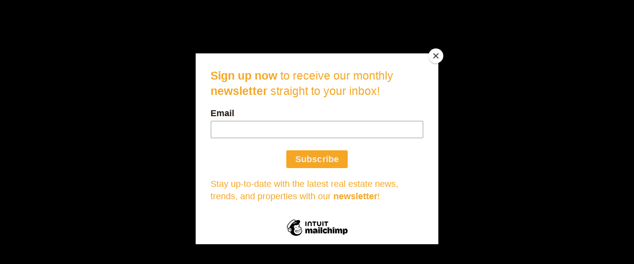

--- FILE ---
content_type: text/html; charset=UTF-8
request_url: https://mcateersolutions.co.uk/machinery/atlas-copco-roc460-pc4
body_size: 5631
content:


<!doctype html>
<html lang="en">
  <head>
    <!-- Required meta tags -->
    <meta charset="utf-8">
    <meta name="viewport" content="width=device-width, initial-scale=1, shrink-to-fit=no">
    
    <link rel="icon" href="/images/favicon.ico">

  


  <link href="https://fonts.googleapis.com/css?family=Lato:400,700|Roboto+Condensed|Roboto:400,700" rel="stylesheet">

      <link href="/css/bootstrap.min.css" rel="stylesheet">
  <link href="/css/custom.css?v=4" rel="stylesheet">
  
    <!--font-method-->
  <link href="/fontawesome/css/all.css" rel="stylesheet">
  
  

    
  
  

  
    <!-- Google tag (gtag.js) -->
  <script async src="https://www.googletagmanager.com/gtag/js?id=G-6Y6LEP09CQ"></script>
  <script>
    window.dataLayer = window.dataLayer || [];
    function gtag(){dataLayer.push(arguments);}
    gtag('js', new Date());

    gtag('config', 'G-6Y6LEP09CQ');
  </script>

  <script id="mcjs">!function(c,h,i,m,p){m=c.createElement(h),p=c.getElementsByTagName(h)[0],m.async=1,m.src=i,p.parentNode.insertBefore(m,p)}(document,"script","https://chimpstatic.com/mcjs-connected/js/users/16a5b9c4e7ca04a3eda589064/f919782db402854a55d94597b.js");</script>

<title>McAteer Solutions | ATLAS COPCO ROC460 PC4</title><meta name="generator" content="SEOmatic">
<meta name="keywords" content="mcateer solutions, olga, real estate, property sales, property rent, headhunting, land consultation, property management,">
<meta name="description" content="McAteer Solutions deliver excellence in the main sectors we cover including Real Estate &amp; Letting, Business Consultancy, Property Management, Land…">
<meta name="referrer" content="no-referrer-when-downgrade">
<meta name="robots" content="all">
<meta content="en_GB" property="og:locale">
<meta content="McAteer Solutions" property="og:site_name">
<meta content="website" property="og:type">
<meta content="https://mcateersolutions.co.uk/machinery/atlas-copco-roc460-pc4" property="og:url">
<meta content="McAteer Solutions | ATLAS COPCO ROC460 PC4" property="og:title">
<meta content="McAteer Solutions deliver excellence in the main sectors we cover including Real Estate &amp; Letting, Business Consultancy, Property Management, Land…" property="og:description">
<meta content="https://mcateersolutions.co.uk/assets/machinery/2023/atlas-copco-roc460-pc4/_1200x630_crop_center-center_82_none/img_2023-12-05-103324_lcph.jpeg?mtime=1701772405" property="og:image">
<meta content="1200" property="og:image:width">
<meta content="630" property="og:image:height">
<meta content="McAteer Solutions Logo" property="og:image:alt">
<meta content="https://www.instagram.com/olgamcateersolutions/" property="og:see_also">
<meta content="https://www.linkedin.com/in/olga-mcateer-033a8620" property="og:see_also">
<meta content="https://www.facebook.com/mcateersolutions/" property="og:see_also">
<meta name="twitter:card" content="summary_large_image">
<meta name="twitter:creator" content="@">
<meta name="twitter:title" content="ATLAS COPCO ROC460 PC4">
<meta name="twitter:description" content="McAteer Solutions deliver excellence in the main sectors we cover including Real Estate &amp; Letting, Business Consultancy, Property Management, Land…">
<meta name="twitter:image" content="https://mcateersolutions.co.uk/assets/machinery/2023/atlas-copco-roc460-pc4/_800x418_crop_center-center_82_none/img_2023-12-05-103324_lcph.jpeg?mtime=1701772405">
<meta name="twitter:image:width" content="800">
<meta name="twitter:image:height" content="418">
<meta name="twitter:image:alt" content="McAteer Solutions Logo">
<link href="https://mcateersolutions.co.uk/machinery/atlas-copco-roc460-pc4" rel="canonical">
<link href="https://mcateersolutions.co.uk/" rel="home">
<link href="/css/jquery.fancybox.min.css?v=1674110774" rel="stylesheet"></head>
<body class="atlas-copco-roc460-pc4">
  

  

  


  <div class="outercontainer">
        
        <header class="">
          <div class="innercontainer1 container">
            
            <div class="row align-items-center headrow">
              <div class="col logocol">
                <a href="/" class="mainlogo"><img src="/images/mcateer-solutions-logo.svg" alt="McAteer Solutions Logo"></a>
              </div>
                            <div class="col-auto">
                <div class="d-none d-lg-flex align-items-center">
                                    <a class="btn btn-outline mr-3 d-none d-xl-inline py-1" href="tel:info@mcateersolutions.co.uk">
                    <i class="fas fa-envelope mr-2"></i>
                    <span>info@mcateersolutions.co.uk</span>
                  </a>
                                    <div class="d-inline-flex flex-column gap-2">
                                                                <a class="btn btn-outline mr-3 d-lg-inline-block py-1 " href="tel:+442879659444">
                        <div class="d-flex align-items-center justify-content-start">
                          <i class="fas fa-phone fa-rotate-90 mr-3"></i>
                          <div >
                            <span>028 7965 9444 (Toomebridge)</span> 
                          </div>            
                        </div>
                      </a>                      


                                                                                      <a class="btn btn-outline mr-3 d-lg-inline-block py-1 mt-1" href="tel:+442871110050">
                        <div class="d-flex align-items-center justify-content-start">
                          <i class="fas fa-phone fa-rotate-90 mr-3"></i>
                          <div >
                            <span>028 7111 0050 (Derry)</span> 
                          </div>            
                        </div>
                      </a>                      


                                                                                      <a class="btn btn-outline mr-3 d-lg-inline-block py-1 mt-1" href="tel:+442895622444">
                        <div class="d-flex align-items-center justify-content-start">
                          <i class="fas fa-phone fa-rotate-90 mr-3"></i>
                          <div >
                            <span>028 9562 2444 (Belfast)</span> 
                          </div>            
                        </div>
                      </a>                      


                                                                                                                              
                  
                  </div>
                                                      
                  <div class="sociallinks topsociallinks d-none d-md-inline-block">
                                        <span class="fa-stack fa-2x">
                      <a class="facebook" href="https://www.facebook.com/mcateersolutions">
                        <i class="fas fa-circle fa-stack-2x"></i>
                        <i class="fab fa-facebook-f fa-stack-1x"></i>
                      </a>
                    </span>
                    
                    
                                                            <span class="fa-stack fa-2x">
                      <a class="linkedin" href="https://www.linkedin.com/in/olga-mcateer-033a8620/">
                        <i class="fas fa-circle fa-stack-2x"></i>
                        <i class="fab fa-linkedin fa-stack-1x"></i>
                      </a>
                    </span>
                                                            <span class="fa-stack fa-2x">
                      <a class="instagram" href="https://www.instagram.com/olgamcateersolutions/">
                        <i class="fas fa-circle fa-stack-2x"></i>
                        <i class="fab fa-instagram fa-stack-1x"></i>
                      </a>
                    </span>
                                        
                  
                  </div>
                </div>
                <div class="d-md-none">
                  <button class="navbar-toggler btn-primary py-2" type="button" data-toggle="collapse" data-target="#navbarSupportedContent" aria-controls="navbarSupportedContent" aria-expanded="false" aria-label="Toggle navigation">
                    <i class="fas fa-bars  fa-lg"></i>                  </button>
                </div>
              </div>
                          </div>
          </div>
        </header>


        <nav class="navbar navbar-expand-md navbar-dark ">
          <div class="container">
            
            <div class="collapse navbar-collapse" id="navbarSupportedContent">
               

                                                                              <ul class="navbar-nav mr-auto">                                                                                                                                                                                                
                                    

                    
                                        
                    <li class="nav-item  data-class-home">
                      <a class="nav-link " href="/" >Home</a>
                                          </li>                                                  
                                                                                                                                                                                          
                                              
                                    

                    
                                        
                    <li class="nav-item  data-class-for-sale">
                      <a class="nav-link " href="https://mcateersolutions.co.uk/property-for-sale" >Sales</a>
                                          </li>                                                  
                                                                                                                                                                                          
                                              
                                    

                    
                                                                                  
                    <li class="nav-item dropdown data-class-for-rent">
                      <a class="nav-link dropdown-toggle" href="https://mcateersolutions.co.uk/property-for-rent" id="navbarDropdown"  role="button"  aria-haspopup="true" aria-expanded="false">Rentals</a>
                                              <div class="dropdown-menu" aria-labelledby="navbarDropdown">
                                                                                                                                                  
                                                                                                                <a class="dropdown-item " href="https://mcateersolutions.co.uk/property-for-rent">Rentals</a>
                                                                                                                                                                                                                                  <a class="dropdown-item " href="https://mcateersolutions.co.uk/about/tenancy-application">Online Application</a>
                                                  </div>
                                          </li>                                                  
                                                                                                                                                                                                                  
                                    

                    
                                        
                    <li class="nav-item  data-class-new-developments">
                      <a class="nav-link " href="https://mcateersolutions.co.uk/new-developments" >New Developments</a>
                                          </li>                                                  
                                                                                                                                                                                          
                                              
                                    

                    
                                        
                    <li class="nav-item  data-class-land-sales">
                      <a class="nav-link " href="https://mcateersolutions.co.uk/land" >Land</a>
                                          </li>                                                  
                                                                                                                                                                                          
                                              
                                    

                    
                                                                                  
                    <li class="nav-item dropdown data-class-commercial">
                      <a class="nav-link dropdown-toggle" href="https://mcateersolutions.co.uk/commercial-rent" id="navbarDropdown"  role="button"  aria-haspopup="true" aria-expanded="false">Commercial</a>
                                              <div class="dropdown-menu" aria-labelledby="navbarDropdown">
                                                                                                                                                  
                                                                                                                <a class="dropdown-item " href="https://mcateersolutions.co.uk/commercial-rent">Rent</a>
                                                                                                                                                  
                                                                                                                <a class="dropdown-item " href="https://mcateersolutions.co.uk/commercial-sales">Sales</a>
                                                  </div>
                                          </li>                                                  
                                                                                                                                                                                                                  
                                    

                    
                                                                                  
                    <li class="nav-item dropdown data-class-about">
                      <a class="nav-link dropdown-toggle" href="https://mcateersolutions.co.uk/about" id="navbarDropdown"  role="button"  aria-haspopup="true" aria-expanded="false">About</a>
                                              <div class="dropdown-menu" aria-labelledby="navbarDropdown">
                                                                                                                                                                                                                                  <a class="dropdown-item " href="https://mcateersolutions.co.uk/about/meet-the-team">Meet The Team</a>
                                                  </div>
                                          </li>                                                  
                                                                                                                                                                                                                                                            

                    
                                                                                  
                    <li class="nav-item dropdown data-class-services">
                      <a class="nav-link dropdown-toggle" href="https://mcateersolutions.co.uk/services" id="navbarDropdown"  role="button"  aria-haspopup="true" aria-expanded="false">Services</a>
                                              <div class="dropdown-menu" aria-labelledby="navbarDropdown">
                                                                                                                                                                                                                                  <a class="dropdown-item " href="https://mcateersolutions.co.uk/services/real-estate-letting">Real Estate</a>
                                                                                                                                                                                                                                  <a class="dropdown-item " href="https://mcateersolutions.co.uk/services/property-management">Letting &amp; Property Management</a>
                                                                                                                                                                                                                                  <a class="dropdown-item " href="https://mcateersolutions.co.uk/services/plant-machinery">Plant &amp; Machinery</a>
                                                                                                                                                                                                                                  <a class="dropdown-item " href="https://mcateersolutions.co.uk/services/property-finder">Property Finder</a>
                                                  </div>
                                          </li>                                                  
                                                                                                                                                                                                                  
                                    

                    
                                        
                    <li class="nav-item  data-class-news">
                      <a class="nav-link " href="https://mcateersolutions.co.uk/news" >News</a>
                                          </li>                                                  
                                                                                                                                                                                                                  
                                    

                    
                                        
                    <li class="nav-item  data-class-contact-us">
                      <a class="nav-link " href="https://mcateersolutions.co.uk/contact-us" >Contact</a>
                                          </li>              
                   
                </ul>
                 
              

              


            </div>
          </div>
        </nav>
              

      <!--<main id="content" role="main">-->
                  

  <div class="property-hero" style="background-image:url('//mcateersolutions.co.uk/assets/machinery/2023/atlas-copco-roc460-pc4/_full/img_2023-12-05-103321_bctj.jpeg')">
    <h1>ATLAS COPCO ROC460 PC4, Vertical Drill</h1>
    <div class="hero-price">
     &pound;<span class="fnum"></span> Ex VAT
    </div>
    <div class="hero-buttons">
      <a href="javascript:;" data-fancybox-trigger="gallery" class="btn btn-primary">View Slideshow</a>
    </div>
      </div>


  <div class="property-buttons">
    <a href="javascript:;" data-fancybox-trigger="gallery"><i class="far fa-images"></i> View Slideshow</a>
        <a class="addthis_button_more"><i class="far fa-external-link"></i> Share</a>

  </div>






  <div class="key-info prop-section">
    <div class="container">
      <div class="row">
        <div class="col-xl-7">
           <h2 class="black">ATLAS COPCO ROC460 PC4</h2>
          <div class="text-heading mb-2">Key Information</div>
          <ul class="info-list m-list mb-5 mb-xl-0">
            <li><span class="lt">Price</span><span class="ld">&pound;<span class="fnum"></span> Ex Vat</span></li>
            <li><span class="lt">Type</span><span class="ld">Vertical Drill</span></li>
                                                            <li><span class="lt">Country</span><span class="ld">United Kingdom</span></li>
                                                                        <li><span class="lt">Status</span><span class="ld">forSale</span></li>


          </ul>
        </div>
        <div class="col-xl-5 text-center prop-contact">
          <div class="text-heading mb-2">Contact</div>
                                <img src="https://mcateersolutions.co.uk/assets/general/_contactLogo/mcateer-solutions-holding-logo.png" alt="logo.title">
                    <div class="row mt-3">
            <div class="col-12">
                <i class="fas fa-phone"></i><a href="tel:+442879659444">028 7965 9444</a>
            </div>
            <div class="col-12">
                <i class="fas fa-envelope "></i><a href="mailto:info@mcateersolutions.co.uk">info@mcateersolutions.co.uk</a>
            </div>
          </div>
        </div>
          
      </div>
    </div>
  </div>

<div class="prop-slideshow1 property-information py-5">
    <div class="container">
        <div class="row">
            

  
                        <div class="col-sm-6 col-md-4 col-lg-3 col-xl-2 mb-3">
                                                                    <a href="//mcateersolutions.co.uk/assets/machinery/2023/atlas-copco-roc460-pc4/_full/img.jpeg" data-fancybox="gallery" data-thumb="//mcateersolutions.co.uk/assets/machinery/2023/atlas-copco-roc460-pc4/_fancyThumb/img.jpeg"><img src="//mcateersolutions.co.uk/assets/machinery/2023/atlas-copco-roc460-pc4/_homeNews/img.jpeg" alt="Img"></a>
                               
            </div>
                    
        
        </div>
 
    </div>

</div>

  
  

  



  

      <!--</main>-->





      <footer >
        <div class="footcontent">

        
          <div class="container">
            <div class="row">
              <div class="col-md-5">
                <div class="foothead">McAteer Solutions</div>

                  
                                    <div class="row">
                                          
                      <div class="col-6 mb-4">
                        <h5>Toomebridge</h5>
                        Head Quarters- 29 Main Street<br />
Toomebridge<br />
BT41 3TF
                        <a class="d-flex align-items-center justify-content-start" href="tel:+442879659444">
                                                          <span>028 7965 9444</span>            
                        </a> 

                      </div>
                     


                                                                
                      <div class="col-6 mb-4">
                        <h5>Derry</h5>
                        42 Waterloo Street<br />
Derry City<br />
BT48 6HF
                        <a class="d-flex align-items-center justify-content-start" href="tel:+442871110050">
                                                          <span>028 7111 0050</span>            
                        </a> 

                      </div>
                     


                                                                
                      <div class="col-6 mb-4">
                        <h5>Belfast</h5>
                        54 Elmwood Avenue<br />
Belfast<br />
BT9 6AZ
                        <a class="d-flex align-items-center justify-content-start" href="tel:+442895622444">
                                                          <span>028 9562 2444</span>            
                        </a> 

                      </div>
                     


                                                                
                      <div class="col-6 mb-4">
                        <h5>Dungiven</h5>
                        The Hub<br />
82 Magheramore Road<br />
Dungiven<br />
BT47 4SP
                        <a class="d-flex align-items-center justify-content-start" href="tel:">
                                                          <span></span>            
                        </a> 

                      </div>
                     


                                                                
                      <div class="col-6 mb-4">
                        <h5>London</h5>
                        Dawson House<br />
5 Jewry Street<br />
London<br />
EC3N 2EX
                        <a class="d-flex align-items-center justify-content-start" href="tel:+442879565240">
                                                          <span>028 7956 5240</span>            
                        </a> 

                      </div>
                     


                                          
                  
                  </div>
                   
                  <ul class="fa-ul" style="margin-left:1.625rem;">
                                                            <li class="mt-3"><span class="fa-li"><i class="fas fa-envelope "></i></span><a href="mailto:info@mcateersolutions.co.uk">info@mcateersolutions.co.uk</a></li>
                  </ul>                                                         

            
              </div>

              <div class="col-md-3">
                <div class="foothead">Quick Links</div>
                                    <ul class=" list-unstyled">
                                            <li><a href="https://mcateersolutions.co.uk/home">Home</a></li>
                                            <li><a href="https://mcateersolutions.co.uk/for-sale">Sales</a></li>
                                            <li><a href="https://mcateersolutions.co.uk/for-rent">Rentals</a></li>
                                            <li><a href="https://mcateersolutions.co.uk/new-developments">New Developments</a></li>
                                            <li><a href="https://mcateersolutions.co.uk/land-sales">Land</a></li>
                                            <li><a href="https://mcateersolutions.co.uk/commercial">Commercial</a></li>
                                            <li><a href="https://mcateersolutions.co.uk/about">About</a></li>
                                            <li><a href="https://mcateersolutions.co.uk/services">Services</a></li>
                                            <li><a href="https://mcateersolutions.co.uk/news">News</a></li>
                                            <li><a href="https://mcateersolutions.co.uk/contact-us">Contact</a></li>
                                          </ul>
                              </div>


              <div class="col-md-4">
                <div class="foothead">Connect</div>
               
                  <div class="sociallinks">
                                        <span class="fa-stack fa-2x">
                      <a class="facebook" href="https://www.facebook.com/mcateersolutions">
                        <i class="fas fa-circle fa-stack-2x"></i>
                        <i class="fab fa-facebook-f fa-stack-1x"></i>
                      </a>
                    </span>
                    
                    
                                                            <span class="fa-stack fa-2x">
                      <a class="linkedin" href="https://www.linkedin.com/in/olga-mcateer-033a8620/">
                        <i class="fas fa-circle fa-stack-2x"></i>
                        <i class="fab fa-linkedin fa-stack-1x"></i>
                      </a>
                    </span>
                                                            <span class="fa-stack fa-2x">
                      <a class="instagram" href="https://www.instagram.com/olgamcateersolutions/">
                        <i class="fas fa-circle fa-stack-2x"></i>
                        <i class="fab fa-instagram fa-stack-1x"></i>
                      </a>
                    </span>
                                        
                  
                  </div>
                  <div class="foot-logos d-lg-flex align-items-center flex-wrap">
                    <img src="/images/prs-logo.png" alt="Property redress Scheme" class="lg1 mr-lg-4">

                    <img src="/images/ico-logo.png" alt="Information Comissionsers Office" class="lg2 mr-lg-4">


                    <img src="/images/tds-logo.jpg" alt="Tenacy Deposity Scheme" class="lg3 mr-lg-4" style="max-height:75px;">

                  </div>
              </div>            

            </div>
          </div>
        </div>
        

        <div class="innercontainer">
          <div class="row  align-items-center footmain">
            <div class="col-sm-5 text-center text-sm-left">
              <div class="pl-sm-2">&copy; McAteer Solutions</div>


            </div>
            <div class="col-sm-2 text-center">
                          </div>
            <div class="col-sm-5 text-center text-sm-right">
              <div class="pr-sm-2">Site by <a href="http://www.mmcsolutions.biz">MMC Solutions</a></div>
            </div>
          </div>
        </div>    
      </footer>
      <a href="#" class="uparrow" title='Back to top...'><i class="fas fa-chevron-up"></i><span id="width"></span></a>


  </div>
    <!-- Bootstrap core JavaScript
    ================================================== -->
    <!-- Placed at the end of the document so the pages load faster -->
    <script src="/js/jquery-3.3.1.min.js"></script>
       <!--<script src="/js/bootstrap.min.js"></script>-->
    <script src="/js/bootstrap.bundle.min.js"></script>

    <script src="/js/scripts.js"></script> 
        
 


  

  






  

  
 



<!-- Go to www.addthis.com/dashboard to customize your tools --> 
<script type="text/javascript" src="//s7.addthis.com/js/300/addthis_widget.js#pubid=ra-517670e764703462"></script>



<!--Start of Tawk.to Script-->
<script type="text/javascript">
var Tawk_API=Tawk_API||{}, Tawk_LoadStart=new Date();
(function(){
var s1=document.createElement("script"),s0=document.getElementsByTagName("script")[0];
s1.async=true;
s1.src='https://embed.tawk.to/63d7e0b8474251287910743e/1go1kbkr4';
s1.charset='UTF-8';
s1.setAttribute('crossorigin','*');
s0.parentNode.insertBefore(s1,s0);
})();
</script>
<!--End of Tawk.to Script-->

  <script type="application/ld+json">{"@context":"http://schema.org","@graph":[{"@type":"WebPage","author":{"@id":"http://www.mcateersolutions.co.uk#identity"},"copyrightHolder":{"@id":"http://www.mcateersolutions.co.uk#identity"},"copyrightYear":"2023","creator":{"@id":"http://www.mcateersolutions.co.uk#creator"},"dateModified":"2023-12-05T10:39:06+00:00","datePublished":"2023-12-05T00:00:00+00:00","description":"McAteer Solutions deliver excellence in the main sectors we cover including Real Estate & Letting, Business Consultancy, Property Management, Land Consultation & Strategy, Corporate Recovery and Headhunting","headline":"ATLAS COPCO ROC460 PC4","image":{"@type":"ImageObject","url":"https://mcateersolutions.co.uk/assets/machinery/2023/atlas-copco-roc460-pc4/_1200x630_crop_center-center_82_none/img_2023-12-05-103324_lcph.jpeg?mtime=1701772405"},"inLanguage":"en-gb","mainEntityOfPage":"https://mcateersolutions.co.uk/machinery/atlas-copco-roc460-pc4","name":"ATLAS COPCO ROC460 PC4","publisher":{"@id":"http://www.mcateersolutions.co.uk#creator"},"url":"https://mcateersolutions.co.uk/machinery/atlas-copco-roc460-pc4"},{"@id":"http://www.mcateersolutions.co.uk#identity","@type":"RealEstateAgent","address":{"@type":"PostalAddress","addressCountry":"UK","addressLocality":"Dungiven","addressRegion":"Derry","postalCode":"BT47 4SP","streetAddress":"82 Magheramore Road"},"description":"McAteer Solutions deliver excellence in the main sectors we cover including Real Estate & Letting, Business Consultancy, Property Management, Land Consultation & Strategy, Corporate Recovery and Headhunting","email":"info@mcateersolutions.co.uk","geo":{"@type":"GeoCoordinates","latitude":"54.898476","longitude":"-6.951621"},"image":{"@type":"ImageObject","height":"98","url":"https://dev.mcateer.mmcsolutions.biz/assets/general/mcateer-solutions-logo.svg","width":"206"},"name":"McAteer Solutions","priceRange":"$","sameAs":["https://www.facebook.com/mcateersolutions/","https://www.linkedin.com/in/olga-mcateer-033a8620","https://www.instagram.com/olgamcateersolutions/"],"telephone":"02877741972","url":"http://www.mcateersolutions.co.uk"},{"@id":"htto://www.mmcsolutions.biz#creator","@type":"WebSite","alternateName":"Martin McCarry","description":"Web Design & Development","inLanguage":"en-gb","name":"MMC Solutions","url":"htto://www.mmcsolutions.biz"},{"@type":"BreadcrumbList","description":"Breadcrumbs list","itemListElement":[{"@type":"ListItem","item":"https://mcateersolutions.co.uk/","name":"Homepage","position":1},{"@type":"ListItem","item":"https://mcateersolutions.co.uk/machinery/atlas-copco-roc460-pc4","name":"ATLAS COPCO ROC460 PC4","position":2}],"name":"Breadcrumbs"}]}</script><script src="/js/jquery.fancybox.min.js?v=1552956598"></script>
<script>$('[data-fancybox="gallery"]').fancybox({
		buttons: [
		    "zoom",
		    "share",
		    "slideShow",
		    "fullScreen",
		    "download",
		    "thumbs",
		    "close"
		],		
		thumbs : {
			autoStart : true
		}

	});</script></body>
</html>

--- FILE ---
content_type: text/css
request_url: https://mcateersolutions.co.uk/css/custom.css?v=4
body_size: 5703
content:
/*
font-family: 'Roboto', sans-serif;
font-family: 'Roboto Condensed', sans-serif;
font-family: 'Lato', sans-serif;
primary: #F9B237; (maroon)
secondary - #FE7300 (yellow)
*/

body{ font-family: 'Roboto', sans-serif; background:#eee; /*color: #1e1e1e;*/ }

.outercontainer{ /*max-width: 1440px;*/ margin:0 auto; background:#fff;}
.innercontainer{ max-width: 1300px; margin:0 auto; width: 100%; padding-right: 15px;padding-left: 15px;}

a{ color:#F9B237; transition:all 0.3s ease; }
a i, a:before{ transition:all 0.3s ease; }
a:hover{ color: #000; color: #AE7003; text-decoration: none;}

a.blink{ color:#1e1e1e;}
a.blink:hover{ color:#F9B237;}

.page-link{color:#F9B237; }
.page-link:hover{color:#F9B237; }
.page-item.active .page-link{ background-color: #F9B237; border-color: #F9B237; }

.primary-colour{ color: #F9B237; }
.body-colour{ color: #1e1e1e;  }
.black{ color: #000; }
.white{ color: #fff; }
img{ max-width: 100%; }

h1, h2, h3, h4, h5, h6{font-family: 'Lato', sans-serif; font-weight: 700; color: #F9B237; }
h1, h2, h3{ margin-bottom: 1rem;}
h1{  color: #7E7B7A;}


.text-header{font-family: 'Lato', sans-serif; font-weight: 900; font-size: 1.3rem; }
.text-heading{font-size: 1.25rem;}

.btn-primary{ background:#F9B237; border-color:#F9B237;   }
.btn-primary:hover, .btn-primary:active{ background:#AE7003; border-color:#AE7003;   }

.btn-secondary{ background:#FE7300; border-color:#FE7300;   }
.btn-secondary:hover, .btn-secondary:active{ background:#CB4000; border-color:#CB4000;   }

.btn-white{ background:#fff; border-color:#fff;  color:#F9B237;   }
.btn-white:hover, .btn-white:active{ background:#f5f5f5; border-color:#F9B237;   color:#F9B237;  }
	.rbord{ border-color:#F9B237; }


.btn{ /*border-radius: 1.5rem; padding-left: 2rem; padding-right: 2rem;*/ }

.btn-outline{ background:#fff; color:#1e1e1e; ; border-color: #ebebeb; }
.white-color{ color:#fff;  }




.headrow{  font-family: 'Roboto Condensed', sans-serif; max-width: 100%; }
.headrow .logocol{position: relative; /*height: 160px;*/}
.headrow a.mainlogo{/* position: absolute; top: 10px; z-index: 2*/  }
.headrow a.mainlogo img{ max-width: 150px; padding: 15px 0;  }
@media (min-width: 768px) {
	.headrow a.mainlogo img{ max-width: 200px;}
}
.headloc{ cursor: default!important; }


.navbar{ background:#373737; background: #555;  font-family: 'Roboto Condensed', sans-serif; padding-top: 0; padding-bottom: 0; }
	.navbar-brand img{ max-width: 266px; }
	.navbar-dark .navbar-nav .nav-link{ color: #fffefe; padding-top: 1rem; padding-bottom: 1rem; padding-left: .5rem; }
	.navbar-dark .navbar-nav .nav-link:hover{ color: #ccc; }
	.navbar-dark .navbar-nav .nav-item.active{ background:#292929; background: #444;  }

		@media (min-width: 576px) {  
			
		}
		@media (min-width: 768px) {  
		 	.navbar-dark .navbar-nav .nav-link{ padding-left: .375rem; padding-right: .375rem; }
		}
		@media (min-width: 992px) { 
		 	.navbar-dark .navbar-nav .nav-link{ padding-left: 1rem; padding-right: 1rem; }
		}
		@media (min-width: 1200px) {  
		    .navbar-dark .navbar-nav .nav-link{ padding-left: 1.625rem; padding-right: 1.625rem; }
		}



	/*@media (min-width: 768px) {*/  
	 	/*To Enable Dropdown on Hover*/
	 	.dropdown-menu {margin: 0rem 0 0; background:#373737; background: #555; border-radius: 0;  }
	 	.dropdown:hover>.dropdown-menu { display: block; }
	 	.dropdown-item{ color: #fff; }
	 	.dropdown-item:hover, .dropdown-item.active, .dropdown-item:active{ background: #F9B237; color: #fff;  }
	/*}*/



footer{ margin-top: 5rem; background:#373737; background:#292929; color: #fff; }
	.footnav{ background:#373737;   } 
	.footnav .navbar-dark .navbar-nav .nav-item.active{ background:#373737;  }
	.footcontent{  padding:50px 0; background:#373737;} 
	.foothead{ font-size: 1.2rem; padding: 5px 0; border-top:solid 1px #fff; border-bottom:solid 1px #fff; margin-bottom: 30px;  }
	.footmain{ min-height: 100px; max-width: 100%; }
	.footmain a{ color: #fff; }

	.sociallinks{ font-size: 11px; } 
	.sociallinks span.fa-stack{ margin-right: 10px; margin-bottom: 10px; display: inline-block; }
		.topsociallinks span.fa-stack{ margin-right: 0px; margin-bottom: 0px; display: inline-block; }
	.sociallinks a i{ color: #fff;}
	.sociallinks a.facebook i.fa-circle {color: #3b5998;}
	.sociallinks a.facebook:hover i.fa-circle{ color: #2c4781}
	.sociallinks a.twitter i.fa-circle {color: #00aced;}
	.sociallinks a.twitter:hover i.fa-circle{color: #029ad3;}
	.sociallinks a.googleplus i.fa-circle {color: #dd4b39;}
	.sociallinks a.googleplus:hover i.fa-circle{color: #c83a28;}
	.sociallinks a.youtube i.fa-circle {color: #cd201f;}
	.sociallinks a.youtube:hover i.fa-circle{color: #ac1c1c;}
	.sociallinks a.linkedin i.fa-circle {color: #0077b5;}
	.sociallinks a.linkedin:hover i.fa-circle{color: #00679c;}
	.sociallinks a.instagram i.fa-circle {color: #C13584;}
	.sociallinks a.instagram:hover i.fa-circle{color: #E1306C;}

	.foot-logos{ margin-top: 25px;}
		.foot-logos img{ max-height:45px; margin-bottom: 25px; }
		/*.foot-logos img.lg1{ max-width:200px; }*/
		.foot-logos img.lg2{ max-height:65px; }

	/*.footsocial{ display: inline-block; margin-left: 50px;}*/
.uparrow{padding:15px;  opacity:0.5; position:fixed; bottom:20px; right:20px; display:none;background:#F9B237; color:#fff; text-align:center;}
.uparrow:hover{opacity:0.8; color: #fff; font-family: 'Lato', sans-serif;}

.breadcrumb{ background:none; padding: 0; font-size: .9rem;  color: #5a5a5a; }
	.breadcrumb-item+.breadcrumb-item::before{ content: ">"}
	.breadcrumb a{ color: #5a5a5a; }
	.breadcrumb a:hover{ color:#F9B237; }
	.breadcrumb .active{ color:#F9B237; }


.sidehead{ color: #F9B237; font-family: 'Lato', sans-serif; font-weight: 900; font-size:1.5rem; margin-bottom: 0.6rem;}
.sidemenu{ border: solid 1px #ebebeb; border-radius: 5px; padding: 0; margin: 0; list-style: none; font-family: 'Roboto Condensed', sans-serif; } 
	.sidemenu li{ padding: 0; margin:0; border-top: solid 1px #ebebeb;  }
	ul.sidemenu > li:first-child{  border-top:none; }
	.sidemenu li a{ color: #2a2a2a; display: block; padding: 0rem 1rem ; position: relative; line-height: 2.5rem;   }
	.sidemenu li a:hover{ background: #F4F4F4;   }
	.sidemenu li a i{ position: absolute; right: 5px; line-height: 2.5rem;  }
	.sidemenu li.active a{ color: #fff; background: #F9B237; }
	.sidemenu li.active a:hover{}

		.sidemenu li ul{ padding: 0; margin: 0; list-style: none;}
		.sidemenu li ul li{ padding: 0; margin: 0 }
		.sidemenu li ul li a{ padding-left: 2rem; line-height: 2rem; }
		.sidemenu li ul li a i{ line-height: 2rem; }
		.sidemenu li ul li a:hover{ background: rgba(149, 23, 52,0.8);}
		.sidemenu li ul li.active a{/* font-weight: 700;*/ color: #000;}

		.sidemenu li ul li.active ul li a{ padding-left: 3rem; font-weight: 400; color: #fff; }
		.sidemenu li ul li.active ul li.active a{ font-weight: 700;}		

.fbgal a{ position: relative; display: block; }
.fbgal a:before{position: absolute; width: 100%; height: 100%; z-index: 3; content: ''; opacity: 1; display: block; transition: all .3s ease;}
.fbgal a:hover:before{ background: rgba(0, 0, 0,0.6); }
.fbgal span{ position: absolute;  display: inline-block; background: none; color: #fff; /*border:solid 1px #fff;  padding: 0.5rem 1rem;*/z-index: -1; transition: all .2s ease; }
.fbgal a:hover span{z-index: 4; }


@media (min-width: 768px) {
	.slcontainer { display: flex; flex-direction: column; height: 100vh;}
	.slctop{}
	.slmain{flex-grow: 1; }
}


/*HOME PAGE CONTENT*/
	/*.slidecontentcontainer{ position: absolute; z-index: 1; height: 100%; width: 100%; background:rgba(0, 0, 0, 0.3)  }
	.slidecontent{   }
		.slidetext{ color: #fff; font-family: 'Lato', sans-serif; font-weight: 900; margin-bottom: 2rem; }
			@media (min-width: 576px) {  
				.slidetext{font-size: 1.3rem;}
			}
			@media (min-width: 768px) {  
			 	.slidetext{font-size: 2rem;}
			}
			@media (min-width: 992px) { 
			 	.slidetext{font-size: 2.4rem;}
			}
			@media (min-width: 1200px) {  
			    .slidetext{font-size: 2.8rem;}
			}

		.slidecontent a{ margin-right: 2rem; }
		.carousel-control-prev, .carousel-control-next{ z-index: 2; }*/





	.mainslider .carousel-inner{ height: 100%; }
	.mainslider .carousel-item{ background:center center; background-size: cover; height: 100%; z-index: 10; }
	@media (max-width: 767px) {
		.mainslider .carousel-item{ /* min-height: 400px; */ padding-top:65%; }
	}

	.mainslider .carousel-indicators{ top: 20px; }


	.showreelstrap{ position: absolute; left: 0px; bottom: 0; font-family: 'Lato', sans-serif; color: #fff;  z-index: 10;   padding: 15px 20px;  /*margin-right: 22px;*/ background:rgba(0,0,0,0.5); }
	.strap-head{ font-size: 1.8em; margin-bottom: 10px; font-weight: 900; color: #F9B237; }
	.strap-desc{ font-size: 1em; }
	.showreelstrap a{ margin-top: 10px;}

	@media (min-width: 768px) {
		.showreelstrap{ padding: 60px 120px 60px 120px; width: 60%; 
		     background: none;
		    overflow:hidden;
		    z-index: 8
		}
		.showreelstrap:before{
		    content:''; z-index: -1;
		    position:absolute;
		    top:0; right:0;
		    width:100%; height:100%;
		    background-color: rgba(0, 0, 0, .5);
		    
		    -webkit-transform-origin:100% 100%;
		    -ms-transform-origin:100% 100%;
		    transform-origin:100% 100%;
		    
		    -webkit-transform:skewX(20deg);
		    -ms-transform:skewX(20deg);
		    transform:skewX(20deg);
		}
		.showreelstrap div,   .showreelstrap a{ z-index: 5;}
		.strap-head{ font-size: 2.5em; margin-bottom: 30px;}
		.showreelstrap a{ margin-top: 35px;}

	}




	.standard-sec{ padding: 4rem 0;  }	
	.grey-bg{ background: #f3f3f3; }
	


	.welcomeimg .wel2{ display: none; }
	@media (min-width: 992px) {
	.welcomeimg{ position: relative; height: 380px; }
		.welcomeimg .wel1{ position: absolute; top: 0; right: 0; }
		.welcomeimg .wel2{ position: absolute; bottom:0; left: 0; z-index:1; display:block; }
	}

	.newwelcomecontainer{display: flex; flex-direction: column; align-items: center; justify-content: center;}

	.homewelcomeimg{ height: 100%; }
	.homewelcomeimg img{ object-fit: cover; width:100%; height: 100%; }

	.module{ position: relative; }
	.module h2{ color: #fff; }
	.module-overlay{  width: 100%; height: 100%; max-width: 100%; position: absolute; top: 0; left: 0; background: rgba(0,0,0,0.5);  }
	.module-overlay:hover{background: rgba(0,0,0,0.2);  }
	.module-content{  }
hum
	#hcontact{ padding: 2rem 0 0rem 0; }
	#hcontact .container{/*border-top: 1px solid #e6e6e6; border-bottom: 1px solid #e6e6e6;*/ padding-top: 3rem; /*padding-bottom: 3rem;*/}


	#homenews{ background:url('/images/toomebridge.jpg') center center; background-size: cover;  }
		@media (min-width: 576px) {  
			
		}
		@media (min-width: 768px) {  
			#homenews{ background:url('/images/toomebridge-md.jpg') center center; }
		}
		@media (min-width: 992px) { 
			#homenews{ background:url('/images/toomebridge-lg.jpg') center center; }
		}
		@media (min-width: 1200px) { 
		 	#homenews{ background:url('/images/toomebridge-xl.jpg') center center; }

		}
		#homenews h1{ text-align: center; }
		.newsmainbox{ background: #fff; padding:3rem 1rem 1rem 1rem; position: relative; min-height: 136px; color: #1e1e1e; transition:all 0.4s ease;}
		a:hover .newsmainbox{ background: #191919; color: #fff;}
		.newsmaindate{ background: #F9B237; padding:0 1rem; line-height: 50px; position: absolute; top: -25px; left: 0;font-size: .9rem; color: #fff; }
		.nimg{ position: relative; }
		.nimg-overlay{ position: absolute; top: 0; left: 0; width: 100%; height: 100%; transition:all 0.4s ease;   }
		.nimg-overlay span{ display: inline-block; color: #fff; padding: 6px 14px; border:solid 1px #fff; opacity: 	0; transition:all 0.4s ease; }
		a:hover .nimg-overlay{background:rgba(0,0,0,0.5);}
		a:hover .nimg-overlay span{ opacity: 	1; }


	#carouselNews .carousel-control-next, #carouselNews .carousel-control-prev{ width: auto; }
			@media (min-width: 576px) {  
				
			}
			@media (min-width: 768px) {  
		
			}
			@media (min-width: 992px) { 

			}
			@media (min-width: 1240px) {  
					#carouselNews .carousel-control-prev{ left:-55px; }
					#carouselNews .carousel-control-next{ right:-55px; }
			}

	#newwelcome{ background:#F9B237;}

	#services{ /*background:#e1e1e1;*/ background: url(/images/servbg.jpg) no-repeat; background-size: cover; }

	.ic-box{ /*background: #fff;*/ display: block; text-align: center; height: 100%; color: #fff; }
		.ic-boxmain{ color: #7E7B7A; }
		.ic-holder{ border-radius: 50%;  width: 100px; height: 100px; line-height: 100px; font-size: 2.8rem; display: inline-block;
			/*-webkit-box-shadow: 0px 0px 20px 5px rgba(204,204,204,1);
			-moz-box-shadow: 0px 0px 20px 5px rgba(204,204,204,1);
			box-shadow: 0px 0px 20px 5px rgba(204,204,204,1);*/
		 }
		 .ic-box:hover{ color: #F9B237; }
		 .ic-box:hover .ic-holder{ font-size: 3.6rem;}
		 .ic1{
		 	background: #fff; color: #7E7B7A; color: #F9B237;
		 }
		 .ic-boxmain .ic1{ background: #eee; }
		 .ic2{
		 	background: #F9B237; color: #fff; 
		 }



/*PRODUCTS SECTION*/
	.pmodule{ position: relative; }
	.pmodule h2{ color: #fff; }
	.pmodule-overlay{ display: block; text-align: center;  width: 100%; height: 100%; max-width: 100%; position: absolute; top: 0; left: 0; background: rgba(0,0,0,0.5);   color: #fff; font-size: 1.5rem; font-family: 'Lato', sans-serif; font-weight: 900; padding: 9%; }
	.pmodule-overlay:hover{background: rgba(95, 192, 127 ,0.8); color:#fff;   }
	.pmodule-overlay:before{ border:solid 1px #fff; position: absolute; width: 90%; height: 90%; left: 5%; right: 5%; z-index: 10; content: ''; opacity: 1; display: block; }

	.pmod-icon{ width: 100%; display: block; }
	.pmod-icon i{ margin-bottom: 5px; }
	.fmodule{ min-height: 100px; }
	.fmodule .pmodule-overlay{ font-size: 1rem; }


	.maindescription{ font-size: 1.5rem; }
	#accordionModules .card{ margin-bottom: 1rem; }
	.mainproducts{ text-align: center; padding: 5rem 0; background: #7E7B7A; margin: 3rem 0 -5rem 0; }
	.mainproducts h3{ color: #fff; }


/* Property Section */
	.prop-section{ padding: 3rem 0; }

	.propbox{ color: #7f7d7c; }
	.propbox:hover{ color: #7f7d7c; }
	.propbox:hover .propdata{ background: #f2f2f2; }
		.propimg{ position: relative; }
			.propagree{ position: absolute;top: 8px; right: 0; text-align: center;  padding: 3px 12px;  background: rgba(249,178,55,1); color: #fff; font-size: .875rem; width:100%; text-align: center; font-size:1rem; color:#333; font-weight:700; }
		.propsum{ border: solid 1px #ddd; border-bottom:none; font-size: .875rem; background: #fff;   }
		.propic{ display: inline-block; padding:5px 15px; border-right: solid 1px #ddd; }
		.propdata{  border: solid 1px #ddd; transition:all 0.3s ease; background: #fff;}
		.propinfo{ padding: 15px; }
		.propinfo h2{ font-size:1rem; font-weight: normal; color: #1e1e1e; margin-bottom: 5px;  }
		.newhome h2 { font-size: 1.25rem; }
		.propinfo h3{ font-size:.875rem;  font-weight: normal; color: #7f7d7c; margin-bottom: 0;  }

		.propprice{ color: #F9B237; padding-bottom: 15px; }
			.propprice .ptext{ display: inline-block; width: 49%; padding-left: 15px; }
			.propprice .pprice{ display: inline-block; width: 49%; font-size:1.125rem; font-weight: 700; text-align: right; padding-right: 15px;  }


	.property-hero{  background: center center no-repeat; background-size: cover; height: 500px; display: flex; align-items: center; justify-content: center; flex-direction: column;  }
	.property-hero h1{ color: #fff; text-shadow: 0px 0px 6px #000000; text-align: center;    }
	.propmainagreed{ background:#F9B237; color:#333; font-size: 1.25rem; padding:.5rem 1rem; border-radius:.25rem; font-weight:700; margin-bottom:1rem;  }
	.new-homes .property-hero h1{ color: #F9B237;}
	.hero-price { color: #fff; font-size:1.125rem; text-shadow: 0px 0px 6px #000000; font-weight: 700; margin-bottom: 1rem; }
	.hero-buttons a{ font-size: .875rem; }
	.prop-slideshow{}
	.property-buttons{ display: flex; align-items: center; justify-content: center; }
		.property-buttons a{ display: inline-block; padding: 1rem; color: #212529; font-size: .875rem; border-right: solid 1px #eee; }
		.property-buttons a:last-child{ border-right: none; }
		.property-buttons a i{ color: #F9B237; font-size: 1.063rem; margin-right: 5px;}
		.property-buttons a:hover{ background: #f5f5f5; }
	.new-home-buttons{border-bottom: solid 1px #eee;}

	.key-info{ background: #F9B237; }
	.key-info .text-heading{ color: #fff; }
		.info-list{ padding: 0; margin: 0; }
		.info-list li{ list-style: 	none; line-height: 	2.5rem; border-right: solid 1px #F9B237; border-bottom:solid 1px #F9B237; font-size: .8125rem; color: #fff;	  }
		@media (min-width: 768px) {  
			.info-list li{display: inline-block; width: 49.5%; }
		}	
		.info-list li .lt, .info-list li .ld{ display: inline-block; background: #E1940C; padding-left: 8px;  }
		.info-list li .lt{ width: 35%; }
		.info-list li .ld{ width: 65%; border-left: solid 1px #F9B237;}


		.info-list.m-list li{  line-height:normal; display: flex;}
		@media (min-width: 768px) {  
			.info-list.m-list li{display: inline-block; }
		}			
		.info-list.m-list li .lt, .info-list.m-list li .ld{ padding-top:8px; padding-bottom:8px;   }
		.info-list.m-list li .lt{ width: 45%; }
		.info-list.m-list li .ld{ width: 45%; }





	.prop-contact, .prop-contact h4{ color:#fff; }
			.prop-contact a{ color: #fff; }
			.prop-contact i{ margin-right: 	10px; color: #7E7B7A; }
	.property-features{ background: #fff;}
		.property-features ul{ padding:0; margin: 0;  }
		.property-features ul li{  list-style: none; line-height: 3rem; }
		.property-features ul li i{ margin-right: 10px; color: #F9B237; }
		@media (min-width: 768px) {
			.property-features ul li{display: inline-block; width: 49.5%; }
		}

	.property-information{ background: #f2f2f2;  }
	.property-location{  }
	.newhome-location{ background: #f2f2f2; }

	#propmap{ height: 450px; display: flex; align-items: center; justify-content: center; background: url('/images/map-bg.jpg') center center; }




/*PROJECTS  Section*/
	.location-content{ border-left:solid 1px #e6e6e6; padding-left: 3rem; }
	#projmainmap{ height: 600px; }
	#projmap{ height: 300px; }
	.equipment ul{ list-style: none; }
	.equipment ul li{ margin-bottom: .5rem; }
	.equipment ul li:before {
	  content: '\f0ad'; /*f013*/
	  font-family: 'Font Awesome 5 Pro';
	  float: left;
	  margin-left: -1.5em;
	  color: #F9B237;
	  font-weight: 900;

	}

/*Testimonials*/
	.testimonial{ background: #f4f4f4;  }
		.tcontent{ padding: 1rem 2rem; z-index: 2; position: relative; }

		.ttitle{text-align: center; font-size: 1.5rem;}
		/*.ttitle:before {
		  content: '\f10d'; 
		  font-family: 'Font Awesome 5 Pro';

		  color: #cacaca;
		  font-weight: 900;
		  position: absolute; top: .5rem; left: 2rem;
		  font-size: 3rem;
		}		*/
		.tcompany{text-align: center; text-transform: uppercase; color: #F9B237; font-size: 1.5rem; font-weight: 700; padding: .5rem 0;}
		.ttext{}



		#testimonials{ }
		.testheadrow{ background: #f7f7f7; padding: 50px 0 60px 0; text-align: center; }
		.testheadtext{ font-size: 1.2rem; }
		.testmainrow{ padding: 47px 0 100px 0;  }
		  .testtitle{ font-size: 1.8em; color: #F9B237; margin: 15px 0 20px 0; font-weight: 700;  }
		  .company{ color: #13263a;  /*font-style: italic;*/ font-weight: 400;}
		  .testbody{ font-size: 1.2rem;}
	
		.testslide{ text-align: center;}
		.testslide .carousel-control-prev i, .testslide .carousel-control-next i{ color: #F9B237; }
	
		.testslide .carousel-control-next, .testslide .carousel-control-prev{ width: auto; }	
	
		.testslide .carousel-indicators{ bottom: -50px;}
		.testslide .carousel-indicators li{ background: rgba(249, 178, 55, 0.5); border-top:none; border-bottom:none; height:5px; }
		.testslide .carousel-indicators li.active{ background: rgba(249, 178, 55, 1); }		 
	







/*NEWS Section*/
	.socialshare{ border-top: solid 1px #ccc; border-bottom: solid 1px #ccc; padding: 10px 0 8px 0; }
	.socialshare i{ margin: 0 5px; } 
	.sharebuttons a{background: #00447C; color: #fff; text-align: center; text-transform: uppercase; width: 32%; margin-right: 1%; display: inline-block; padding: 7px 0; font-size: 1.4em; font-family: 'Lato', sans-serif; }
	.sharebuttons > a:first-child, .sharebuttons a.facebook {background: #3b5998;}
	.sharebuttons > a:first-child:hover, .sharebuttons a.facebook:hover{ background: #2c4781}
	.sharebuttons a.twitter{background: #00aced;}
	.sharebuttons a.twitter:hover{background: #029ad3;}
	.sharebuttons a.googleplus{background: #dd4b39;}
	.sharebuttons a.googleplus:hover{background: #c83a28;}


/*Contact Section*/
	#map-canvas{ height: 400px; margin-bottom: -5rem; }
	.enqform{ background: #f4f4f4; border:solid 1px #e2e2e2; padding: 30px;}
	.enqform .field{  }
	.enqform .form-group{ clear: both; margin-bottom: 20px;}
	.enqform .field{ padding-bottom: 20px; }
	.enqform .field .heading{  width: 30%; float: left;}
	.enqform .field .input{ width: 70%; padding-left: 0px; float: left;}
	.enqform .field .input .fullwidth{ width: 100%; }
	.enqform .field label, .enqform .form__label {
	  display: inline-block;
	  max-width: 100%;
	  margin-bottom: 5px;
	  font-weight: bold;
	}
	.enqform .field .input input, .enqform .field select,.enqform .field .input textarea{
	  display: block;
	  width: 100%;
	  /*height: 34px;*/
	  padding: 6px 12px;
	  font-size: 14px;
	  line-height: 1.42857143;
	  color: #555;
	  background-color: #fff;
	  background-image: none;
	  border: 1px solid #ccc;
	  border-radius: 4px;
	}
	.enqform{ background: #f4f4f4; border:solid 1px #e2e2e2; padding: 30px;}
	.enqform .form__row{ clear: both; margin-bottom: 20px; }
	.enqform .form__row .form__label{  }
	.enqform .form__row .form__field{ }
	  @media (min-width: 600px) {

	    .enqform .form__row .form__label{  width: 30%; float: left;}
	  .enqform .form__row .form__field{ width: 70%; padding-left: 0px; float: left;margin-bottom: 10px;}
	  }
	.enqform .form__row .fullwidth{ width: 100%; }
	.enqform .form__note{ font-size: .9em; margin: 4px 0;}
	.enqform .form__label {
	  display: inline-block;
	  max-width: 100%;
	  margin-bottom: 5px;
	  font-weight: bold;
	}
	.enqform .form__field input, .enqform .form__field select,.enqform .form__field textarea{

	  display: block;
	  width: 100%;
	  /*height: 34px;*/
	  padding: 6px 12px;
	  font-size: 14px;
	  line-height: 1.42857143;
	  color: #555;
	  background-color: #fff;
	  background-image: none;
	  border: 1px solid #ccc;
	  border-radius: 4px;
	}


.ff-form h2{ font-size:1.5rem; }
.ff-form h2{ font-size:1.25rem; }
.ff-form h3{ font-size:1.125rem; }
/* .ff-form .ff-fieldtype-text label{ display: none; }
.ff-form .ff-fieldtype-textarea label{ display: none; }
.ff-form .ff-fieldtype-number label{ display: none; }
.ff-form .ff-fieldtype-select label{ display: none; }
.ff-form .ff-fieldtype-email label{ display: none; } */
.ff-form .form-text.text-muted{ font-size:.8125rem; }

.ff-form .ff-fieldtype-number, 
.ff-form .ff-fieldtype-text,
.ff-form .ff-fieldtype-textarea
{/* display: flex; align-items:flex-end ;*/} 


/* .ff-form .row{ align-items:end; } */





/*Matrix Fields*/
	
	/*image*/


	/*Grid*/
	.gridhead{ font-size: 1.2rem; font-weight: 700; }

	/*Downloads*/
	.doclist{ list-style: none; padding-left: 0;  }
	.doclist li{ font-size: 1.1em; clear: both; border-bottom: solid 1px #eee;}
	.doclist li:hover{ background: #eee;}
	.doclist li i{/*padding-top:10px; padding-bottom: 10px;*/ color: #000; padding-right: 20px;  }

	.doclist li a{ display: block; padding-top:10px; padding-bottom: 10px;}
	.doclist li a:hover{ background: #eee;}
	.doclist span{ display: inline-block;} 
	.doclist .docmain{ width: 75%; padding-left: 2%; padding-right: 2%; font-weight: bold;}
	.doclist .doctitle{  font-weight: bold; }
	.doclist .docdesc{  color: #000; }
	.doclist .docdown{ width: 14%; padding-left: 2%; text-align: center;}



	.alternating{}
		.altbgimage{ background-size: cover; background-position: center center; height: 100%; height: 500px; }
		.greenbg{ background: #A4DAB3; }
		.bluebg{ background: #7E7B7A; }
		.alternating h3{ color: #373737; }



--- FILE ---
content_type: image/svg+xml
request_url: https://mcateersolutions.co.uk/images/mcateer-solutions-logo.svg
body_size: 3977
content:
<?xml version="1.0" encoding="utf-8"?>
<!-- Generator: Adobe Illustrator 15.0.1, SVG Export Plug-In . SVG Version: 6.00 Build 0)  -->
<!DOCTYPE svg PUBLIC "-//W3C//DTD SVG 1.1//EN" "http://www.w3.org/Graphics/SVG/1.1/DTD/svg11.dtd">
<svg version="1.1" id="Layer_1" xmlns="http://www.w3.org/2000/svg" xmlns:xlink="http://www.w3.org/1999/xlink" x="0px" y="0px"
	 width="206.955px" height="98.561px" viewBox="0 0 206.955 98.561" enable-background="new 0 0 206.955 98.561"
	 xml:space="preserve">
<polygon fill="#F9B237" points="183.41,19.152 136.846,19.152 136.846,2.266 183.41,2.266 178.422,10.709 "/>
<polygon fill="#F9B237" points="25.871,19.152 72.436,19.152 72.436,2.266 25.871,2.266 30.859,10.709 "/>
<path fill="#7E7B7A" d="M89.093,5.946c-1.232,0-1.753-0.735-1.753-1.303c0-0.261,0.118-0.592,0.592-0.592
	c0.734,0,1.208,0.805,1.445,1.895H89.093z M91.959,4.477c-0.118,0-0.213,0.095-0.284,0.308c-0.213,0.237-0.427,0.45-0.664,0.592
	c-0.521-1.658-1.516-3.032-3.245-3.032c-1.279,0-2.155,1.019-2.155,2.25c0,1.824,1.587,2.985,3.553,2.985h0.45
	c0.047,0.497,0.071,0.995,0.071,1.445c-0.024,4.43-1.493,6.941-3.459,6.941c-1.681,0-3.434-1.895-3.434-6.183
	c0-6.064,2.913-7.556,3.743-8.03c0.047,0.024,0.071,0.024,0.118,0.024c0.213,0,0.308-0.237,0.308-0.545
	C86.961,0.711,86.653,0,86.132,0c-0.095,0-0.19,0.024-0.261,0.047c-0.189,0.071-4.974,1.919-4.974,9.973
	c0,4.24,1.8,7.722,5.259,7.722c2.771,0,5.377-2.724,5.377-8.717c0-0.569-0.048-1.208-0.143-1.871
	c0.782-0.332,1.327-0.806,1.327-1.398C92.717,5.117,92.291,4.477,91.959,4.477"/>
<path fill="#7E7B7A" d="M102.217,25.346c-0.379,0-0.616-0.568-0.616-1.303c0-1.421,0.521-2.321,1.278-3.103v2.535
	C102.88,23.925,102.976,25.346,102.217,25.346 M95.11,3.315c0-0.379,0.095-0.947,0.355-0.947c0.379,0,0.64,0.711,0.64,2.274
	c0,1.303-0.497,4.429-0.995,5.424V3.315z M115.721,12.91c-0.237,0-0.475,0.213-0.569,0.711c-0.213,1.042-0.639,2.558-1.587,2.558
	c-0.569,0-0.805-0.568-0.805-1.09v-3.908c0-0.569-0.498-1.042-1.28-1.042c-0.331,0-0.615,0.165-0.615,0.402
	c0,0.166,0.094,0.308,0.094,0.758v3.648c-0.26,0.664-0.686,1.232-1.325,1.232c-0.829,0-1.351-0.711-1.351-1.942
	c0-3.412,2.108-4.951,3.909-4.951c0.236,0,0.473,0.047,0.686,0.047c0.237,0,0.309-0.142,0.309-0.545c0-0.615-0.45-0.995-1.089-0.995
	c-2.892,0-5.639,2.416-5.639,6.372c0,0.109,0.004,0.216,0.011,0.321c-0.467,1.199-1.095,2.131-1.787,2.901v-6.443
	c0-0.569-0.498-1.042-1.28-1.042c-0.332,0-0.616,0.165-0.616,0.402c0,0.166,0.095,0.308,0.095,0.758v2.677
	c-0.166,0.948-0.639,2.203-1.586,2.203c-0.829,0-1.35-0.711-1.35-1.942c0-3.412,2.108-4.951,3.908-4.951
	c0.236,0,0.474,0.047,0.687,0.047c0.237,0,0.309-0.142,0.309-0.545c0-0.616-0.45-0.995-1.089-0.995
	c-2.891,0-5.639,2.417-5.639,6.373c0,0.224,0.014,0.443,0.038,0.655c-0.375,0.821-1.007,1.595-1.791,1.595
	c-0.877,0-1.256-0.687-1.256-1.635V13.17c0.308-0.285,2.464-5.07,2.464-8.552c0-1.326-0.024-3.813-2.109-3.813
	c-1.184,0-2.155,1.255-2.155,3.032v10.777c0,1.872,0.971,3.127,2.795,3.127c1.128,0,1.981-0.656,2.602-1.465
	c0.47,0.757,1.218,1.229,2.231,1.229c0.829,0,1.468-0.38,1.941-0.854v2.488c-1.563,1.374-2.937,2.582-2.937,4.974
	c0,1.516,0.947,2.724,2.274,2.724c1.208,0,2.464-0.876,2.464-3.363v-4.098c0.822-0.717,1.684-1.558,2.41-2.796
	c0.472,0.717,1.203,1.161,2.186,1.161c0.9,0,1.563-0.426,2.037-0.971c0.354,0.569,0.995,0.971,1.824,0.971
	c2.037,0,2.983-2.131,3.387-3.695c0.023-0.095,0.023-0.142,0.023-0.166C116.549,13.431,116.1,12.91,115.721,12.91"/>
<path fill="#7E7B7A" d="M122.756,3.6c-3.86,0-6.253,3.316-6.253,6.846c0,3.529,2.487,5.472,4.737,5.472
	c1.374,0,1.516-2.227,0.639-1.422c-2.25,0-3.884-1.563-3.884-4.003c0-2.89,1.895-5.472,4.737-5.472c2.037,0,3.197,1.137,3.197,3.388
	c0,1.776-0.449,3.363-1.396,3.363c-0.213,0-0.545-0.189-0.545-0.995V8.574c0-0.26-0.379-0.355-0.758-0.355s-0.759,0.095-0.759,0.237
	c0,0.024,0.023,0.071,0.096,0.118v2.535c-0.237,0.332-0.522,0.592-0.925,0.592s-0.781-0.426-0.781-1.232
	c0-1.776,0.758-2.96,2.014-2.96c0.307,0,0.568,0.07,0.687,0.07c0.332,0,0.64-0.663,0.64-1.089c0-0.166-0.071-0.308-0.213-0.308
	c-0.048,0-0.095,0.024-0.166,0.047c-0.071,0-0.427-0.071-0.877-0.071c-2.037,0-3.553,1.872-3.553,4.406
	c0,1.54,0.687,2.511,2.014,2.511c0.616,0,1.089-0.379,1.469-0.805c0.331,0.497,0.9,0.805,1.492,0.805
	c2.108,0,3.056-2.298,3.056-4.69C127.423,5.542,125.623,3.6,122.756,3.6"/>
<polygon fill="#FDFBE4" points="46.402,10.556 48.576,10.556 48.576,11.144 46.402,11.144 46.402,12.899 48.797,12.899 
	48.797,13.487 45.785,13.487 45.785,8.345 48.753,8.345 48.753,8.933 46.402,8.933 "/>
<path fill="#FDFBE4" d="M53.647,11.173c-0.749-0.345-1.41-0.691-1.41-1.565c0-0.602,0.499-1.352,1.483-1.352
	c0.97,0,1.462,0.75,1.462,0.75L54.72,9.38c0,0-0.36-0.536-1-0.536c-0.565,0-0.866,0.397-0.866,0.764c0,0.522,0.44,0.728,1.146,1.051
	c0.786,0.36,1.278,0.69,1.278,1.52c0,0.838-0.691,1.396-1.594,1.396c-1.22,0-1.638-1.072-1.638-1.072l0.514-0.309
	c0,0,0.308,0.793,1.124,0.793c0.492,0,0.962-0.279,0.962-0.808C54.646,11.644,54.22,11.438,53.647,11.173"/>
<polygon fill="#FDFBE4" points="59.032,8.933 57.556,8.933 57.556,8.345 61.126,8.345 61.126,8.933 59.649,8.933 59.649,13.488 
	59.032,13.488 "/>
<path fill="#FDFBE4" d="M64.045,12.738c0.228,0,0.419,0.191,0.419,0.419c0,0.227-0.191,0.418-0.419,0.418s-0.419-0.191-0.419-0.418
	C63.626,12.929,63.817,12.738,64.045,12.738"/>
<path fill="#FDFBE4" d="M145.265,11.085c0.185-0.242,0.633-0.739,0.633-1.286c0-0.476-0.299-0.903-0.917-0.903
	c-0.789,0-0.981,0.76-0.981,0.76l-0.512-0.191c0,0,0.285-1.123,1.493-1.123c0.917,0,1.513,0.632,1.513,1.457
	c0,0.668-0.412,1.137-0.518,1.286l-1.322,1.762h1.876v0.555h-3.013L145.265,11.085z"/>
<path fill="#FDFBE4" d="M152.875,10.915c0-0.973-0.32-2.018-1.201-2.018s-1.215,1.045-1.215,2.018c0,0.974,0.334,2.018,1.215,2.018
	S152.875,11.889,152.875,10.915 M153.472,10.915c0,1.329-0.532,2.573-1.798,2.573c-1.265,0-1.812-1.244-1.812-2.573
	s0.547-2.573,1.812-2.573C152.939,8.341,153.472,9.585,153.472,10.915"/>
<polygon fill="#FDFBE4" points="157.456,8.428 157.989,8.428 157.989,13.402 157.393,13.402 157.393,9.209 156.44,9.97 
	156.092,9.515 "/>
<path fill="#FDFBE4" d="M162.388,11.831c0,0.583,0.391,1.102,1.029,1.102c0.641,0,1.031-0.519,1.031-1.102
	c0-0.582-0.405-1.073-1.031-1.073C162.792,10.758,162.388,11.25,162.388,11.831 M163.063,10.275c0,0,0.148-0.071,0.354-0.071
	c1.046,0,1.628,0.788,1.628,1.627c0,0.832-0.582,1.656-1.628,1.656c-1.044,0-1.627-0.824-1.627-1.641c0-0.285,0.1-0.619,0.242-0.882
	c0.1-0.185,1.62-2.707,1.62-2.707l0.483,0.312L163.063,10.275z"/>
<polygon fill="#7E7B7A" points="24.269,40.657 31.454,52.323 38.639,40.628 38.639,57.04 41.788,57.04 41.788,34.687 38.85,34.687 
	31.515,46.635 24.151,34.687 21.119,34.687 21.119,57.04 24.269,57.04 "/>
<path fill="#7E7B7A" d="M68.375,51.588c-0.023,0.027-2.312,2.801-6.091,2.801c-4.83,0-7.716-4.335-7.716-8.526
	c0-4.191,2.886-8.526,7.716-8.526c3.805,0,5.789,2.432,5.809,2.456l0.18,0.226l2.196-2.082l-0.155-0.191
	c-0.114-0.14-2.851-3.433-8.03-3.433c-6.301,0-11.052,4.965-11.052,11.55s4.751,11.55,11.052,11.55c5.178,0,8.154-3.531,8.278-3.681
	l0.152-0.185l-2.152-2.19L68.375,51.588z"/>
<path fill="#7E7B7A" d="M82.652,48.123l3.354-8.694l3.355,8.694H82.652z M84.61,34.687l-8.782,22.352h3.377l2.276-5.892h9.051
	l2.276,5.892h3.313l-8.718-22.352H84.61z"/>
<polygon fill="#7E7B7A" points="102.543,37.711 108.809,37.711 108.809,57.039 111.958,57.039 111.958,37.711 118.224,37.711 
	118.224,34.687 102.543,34.687 "/>
<polygon fill="#7E7B7A" points="140.231,54.016 130.068,54.016 130.068,47.094 139.297,47.094 139.297,44.07 130.068,44.07 
	130.068,37.71 140.045,37.71 140.045,34.687 126.92,34.687 126.92,57.039 140.231,57.039 "/>
<polygon fill="#7E7B7A" points="152.638,47.094 161.866,47.094 161.866,44.071 152.638,44.071 152.638,37.711 162.614,37.711 
	162.614,34.687 149.489,34.687 149.489,57.04 162.801,57.04 162.801,54.015 152.638,54.015 "/>
<path fill="#7E7B7A" d="M182.407,41.405c0,2.348-1.551,3.694-4.255,3.694h-2.946v-7.388h2.946
	C180.856,37.711,182.407,39.057,182.407,41.405 M185.557,41.405c0-4.018-3.038-6.718-7.561-6.718h-5.939V57.04h3.149v-8.917h1.619
	l5.892,8.917h3.784l-6.103-9.219C181.68,47.512,185.557,46.182,185.557,41.405"/>
<path fill="#7E7B7A" d="M8.731,85.678c-2.936-1.346-4.708-2.157-4.708-4.217c0-1.442,1.196-2.977,3.413-2.977
	c2.533,0,4.005,2.137,4.02,2.158l0.162,0.24l2.375-1.924l-0.131-0.199c-0.089-0.135-2.216-3.299-6.426-3.299
	c-4.526,0-6.562,3.508-6.562,6c0,3.754,2.661,5.278,6.139,6.881c2.533,1.17,4.086,1.99,4.086,4.031c0,2.174-1.98,3.163-3.819,3.163
	c-3.232,0-4.471-3.067-4.523-3.198l-0.114-0.291L0,93.633l0.081,0.207c0.019,0.049,1.904,4.721,7.199,4.721
	c4.074,0,7.03-2.602,7.03-6.188C14.31,88.54,11.892,87.127,8.731,85.678"/>
<path fill="#7E7B7A" d="M32,95.538c-4.83,0-7.716-4.335-7.716-8.527c0-4.19,2.886-8.525,7.716-8.525s7.715,4.335,7.715,8.525
	C39.715,91.203,36.83,95.538,32,95.538 M32,75.461c-6.301,0-11.052,4.965-11.052,11.549c0,6.586,4.751,11.551,11.052,11.551
	c6.301,0,11.052-4.965,11.052-11.551C43.052,80.426,38.301,75.461,32,75.461"/>
<polygon fill="#7E7B7A" points="55.021,75.834 51.871,75.834 51.871,98.187 64.81,98.187 64.81,95.163 55.021,95.163 "/>
<path fill="#7E7B7A" d="M85.975,89.598c0,2.219-0.658,5.939-5.066,5.939c-4.407,0-5.065-3.721-5.065-5.939V75.835h-3.149v14.044
	c0,5.273,3.224,8.682,8.214,8.682c4.991,0,8.215-3.408,8.215-8.682V75.835h-3.149V89.598z"/>
<polygon fill="#7E7B7A" points="97.819,78.859 104.086,78.859 104.086,98.186 107.234,98.186 107.234,78.859 113.501,78.859 
	113.501,75.834 97.819,75.834 "/>
<rect x="122.633" y="75.834" fill="#7E7B7A" width="3.149" height="22.352"/>
<path fill="#7E7B7A" d="M146.091,95.538c-4.83,0-7.715-4.335-7.715-8.527c0-4.19,2.885-8.525,7.715-8.525s7.716,4.335,7.716,8.525
	C153.807,91.203,150.921,95.538,146.091,95.538 M146.091,75.461c-6.3,0-11.051,4.965-11.051,11.549
	c0,6.586,4.751,11.551,11.051,11.551s11.051-4.965,11.051-11.551C157.142,80.426,152.391,75.461,146.091,75.461"/>
<polygon fill="#7E7B7A" points="180.364,92.686 169.08,75.835 165.963,75.835 165.963,98.186 169.111,98.186 169.111,81.336 
	180.395,98.186 183.515,98.186 183.515,75.835 180.364,75.835 "/>
<path fill="#7E7B7A" d="M201.376,85.678c-2.936-1.346-4.709-2.157-4.709-4.217c0-1.442,1.197-2.977,3.414-2.977
	c2.533,0,4.005,2.137,4.021,2.158l0.162,0.24l2.375-1.924l-0.133-0.199c-0.088-0.135-2.215-3.299-6.425-3.299
	c-4.526,0-6.563,3.508-6.563,6c0,3.752,2.661,5.278,6.14,6.881c2.533,1.17,4.086,1.99,4.086,4.031c0,2.174-1.979,3.163-3.818,3.163
	c-3.233,0-4.473-3.067-4.523-3.198l-0.114-0.291l-2.643,1.586l0.081,0.207c0.018,0.049,1.903,4.721,7.199,4.721
	c4.073,0,7.029-2.602,7.029-6.188C206.955,88.54,204.537,87.127,201.376,85.678"/>
</svg>
